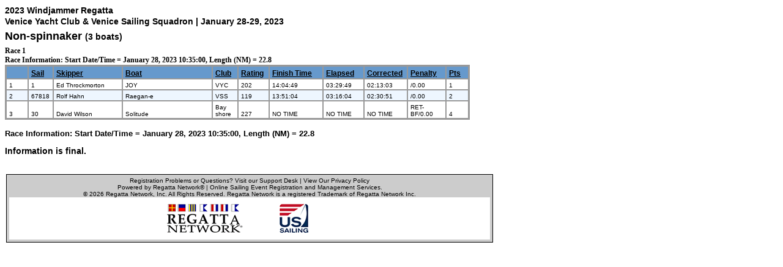

--- FILE ---
content_type: text/html; charset=UTF-8
request_url: https://www.regattanetwork.com/clubmgmt/applet_race_scores.php?regatta_id=25563&race_num=1&fleet=Non-spinnaker
body_size: 6064
content:

<!DOCTYPE HTML PUBLIC "-//W3C//DTD HTML 4.01 Transitional//EN"  "http://www.w3.org/TR/1999/REC-html401-19991224/loose.dtd">
<html>
<link href="mgmt_style.css" rel="stylesheet" type="text/css" />
<style type="text/css">
  table { font-family:Verdana; font-size: 2; font-weight: normal; }
.score_header {
  font-family: Verdana, Arial, Helvetica, sans-serif;
  font-size: 12px;
  font-weight: bold;
  color: #000000;
  text-decoration: underline;
  background-color: #6699CC;
  text-align: left;
  vertical-align: bottom;
  padding-top: 4px;
  padding-right: 4px;
  padding-bottom: 1px;
  padding-left: 4px;
  border: 1px solid #999999;
}

.score_line1 {
  font-family: Verdana, Arial, Helvetica, sans-serif;
  font-size: 10px;
  font-weight: normal;
  color: #000000;
  background-color: #FFFFFF;
  text-align: left;
  vertical-align: bottom;
  padding-top: 4px;
  padding-right: 4px;
  padding-bottom: 1px;
  padding-left: 4px;
  border: 1px solid #999999;
}
.score_line0 {
  font-family: Verdana, Arial, Helvetica, sans-serif;
  font-size: 10px;
  font-weight: normal;
  color: #000000;
  background-color: #EEF6FF;
  text-align: left;
  vertical-align: bottom;
  padding-top: 4px;
  padding-right: 4px;
  padding-bottom: 1px;
  padding-left: 4px;
  border: 1px solid #999999;
}
</style>

<head>
  <meta http-equiv="Content-Type" content="text/html; charset=iso-8859-1">
  <meta http-equiv="Content-Style-Type" content="text/css">
<title>

 Regatta - Race 1 Results, Regatta Network</title></head>
<body>
<font face="Verdana">
<h4><b>2023 Windjammer Regatta<br>
  Venice Yacht Club & Venice Sailing Squadron |         January 28-29, 2023</h4>

 <h3><a name="j22" href="">Non-spinnaker</a> <small><small>(3 boats) </small></small></h3>

  Race 1  </h2>
<BR><B>Race Information: Start Date/Time = January 28, 2023  10:35:00, Length (NM) = 22.8
<table  border="0" cellspacing="0" cellpadding="2">
  <tr>
    <td bgcolor="#999999">
        <table border=0 cellspacing=0 cellpadding=1>
            <thead>
      <tr>
<td width="25" class="score_header pos"></td><td width="25" class="score_header">Sail</td> <td width="100" class="score_header">Skipper</td><td width="132" class="score_header">Boat</td><td width="30" class="score_header">Club</td><td width="40" class="score_header">Rating</td>    
      
    
<td width="75" class="score_header">Finish Time</td><td width="55" class="score_header">Elapsed</td><td width="55" class="score_header">Corrected</td><td width="50" class="score_header">Penalty</td> <td width="25" class="score_header">Pts</td>      </tr>
    </thead> 
      <tbody class="results" data-fleet="Non-spinnaker">
            <tr>
<td class="score_line1 pos">1</td><td class="score_line1 sail-num">1</td><td class="score_line1">Ed Throckmorton</td> 

<td class="score_line1">JOY</td><td class="score_line1">VYC </td>
<td class="score_line1"> 

202</td>











        <td class="score_line1">
          14:04:49        </td>
        <td class="score_line1">
          03:29:49        </td>


        <td class="score_line1">
          02:13:03        </td>
<td class="score_line1">
/0.00

</td><td class="score_line1">1</td>

      </tr>
            <tr>
<td class="score_line0 pos">2</td><td class="score_line0 sail-num">67818</td><td class="score_line0">Rolf Hahn</td> 

<td class="score_line0">Raegan-e</td><td class="score_line0">VSS </td>
<td class="score_line0"> 

119</td>











        <td class="score_line0">
          13:51:04        </td>
        <td class="score_line0">
          03:16:04        </td>


        <td class="score_line0">
          02:30:51        </td>
<td class="score_line0">
/0.00

</td><td class="score_line0">2</td>

      </tr>
            <tr>
<td class="score_line1 pos">3</td><td class="score_line1 sail-num">30</td><td class="score_line1">David Wilson</td> 

<td class="score_line1">Solitude</td><td class="score_line1">Bay  shore </td>
<td class="score_line1"> 

227</td>











        <td class="score_line1">
          NO TIME        </td>
        <td class="score_line1">
          NO TIME        </td>


        <td class="score_line1">
          NO TIME        </td>
<td class="score_line1">
RET-BF/0.00

</td><td class="score_line1">4</td>

      </tr>
          </table></td>
  </tr>
</tbody>
</table>
<font size=2 face="verdana, arial">

<BR><B>Race Information: Start Date/Time = January 28, 2023  10:35:00,
Length (NM) = 22.8  <p>
</font>
<h4>Information is final.<br></h4>
  </p>
<br>






<table width="800">
                      <tr>
                        <td colspan="5" class="disclaimer_box">                <link href="mgmt_style_rsp.css" rel="stylesheet" type="text/css" />
<div align="center">Registration Problems or Questions? <a href="http://support.regattanetwork.com/">Visit our Support Desk</a> | <a href="https://www.regattanetwork.com/html/privacy.html" target=_new">View Our Privacy Policy</a><br />

  <a href="http://www.regattanetwork.com/" target="_blank">Powered by Regatta Network&#174</a> |
  Online Sailing Event Registration and Management Services.<br />
&copy; 2026  <a href="http://www.regattanetwork.com/" target="_blank">Regatta Network</a>, Inc. All Rights Reserved. Regatta Network is a registered Trademark of Regatta Network Inc.<BR>

</div>
<div align="center">
  <table width="100%" border="0" cellspacing="0" cellpadding="0">
                    <tr>
      <td bgcolor="#FFFFFF"><div align="center"><img src="https://www.regattanetwork.com/assets/rn_only_footer.gif" alt="Powered by Regatta Network"  /><img src="https://www.regattanetwork.com/clubmgmt/images/USSA-logo-right48.gif" alt="Powered by Regatta Network"  /></div></td>
    </tr>
                  </table>
<script type="text/javascript" src="https://cdn.ywxi.net/js/1.js" async></script>
</div></td>
                      </tr>
</table>
<P>

</body></html>
